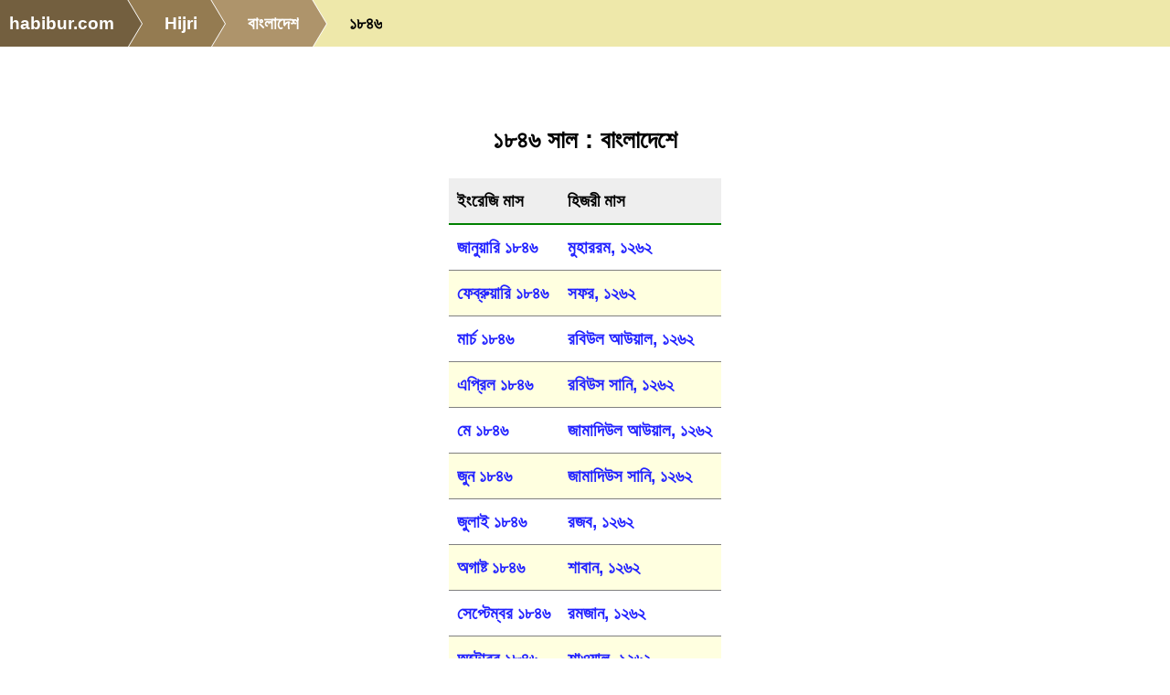

--- FILE ---
content_type: text/html; charset=UTF-8
request_url: http://hijri.habibur.com/bd/ce-1846/
body_size: 5258
content:
<!DOCTYPE html>
<title>১৮৪৬ সাল : বাংলাদেশে - Hijri Calendar</title>
<meta name="viewport" content="width=device-width, initial-scale=1.0">
<style>
* {font-size: 14pt; font-family: Verdana, Arial, Helvetica, sans-serif;
	background:  transparent; color: black; line-height: 1.7em;
}
h1 {font-size: 20pt; text-align: center; padding:0; margin:0; margin-top: 3em; }
h2 {font-size: 18pt; text-align: center; }
h3 {font-size: 18pt; text-align: left; padding:0; margin:0; }
h3 a {font-size: 18pt; }
h4 {font-size: 16pt; padding: 0; margin: 0; margin-top: 1.5em; }
h5 {text-align: center; margin-bottom: 1em; border-bottom: 1px solid green;}

div.left {padding-right: 2em; }
div.left h3 {font-size: 12pt; color: gray; text-align: center; border-bottom: 1px solid gray; }
div.left h3 a {font-size: 12pt; }
div.left ul { list-style-type: none; }

dl {
  margin: 0;
  padding: 0;
}

.pair {
  display: grid;
  grid-template-columns: max-content 1fr;
  align-items: baseline;
  column-gap: 0.5em;
  margin-bottom: 4px;
}

dt {
  text-align: right;
  min-width: 100px; /* Ensures all dt are aligned */
}

dt::after {
  content: ":";
  margin-left: 0.25em; /* Add spacing between label and colon */
}

dd {
  margin: 0;
}

h3.h3-hidden {display: inline; }
div.body-hidden {display: inline; }

div.flex {display: flex; flex-flow: row wrap; align-items: flex-end; }
div.field {margin-right: 0.5em; }

img {width:100%; height: auto; }
p {margin-bottom: 1em; }
a {color: #22f; text-decoration : none; font-weight: bold; overflow-wrap: break-word;}
.center {margin: auto; text-align: center;}
.right {text-align: right;}

ul.cols4 { column-count: 4; column-gap: 2em; list-style-type: none; column-width: 10em; }

div.note {border-radius: 2em; background: PapayaWhip; padding: 1em; margin: 1em; }
div.notectrl {float:right; }
div.notfound {text-align: center; margin-top: 3em; }

.nomobile {display: none; }
table {margin-bottom: 1em; border-collapse: collapse; margin-left: auto; margin-right: auto;}
th { padding: .5em;}
td {word-break : break-word; text-align:center; padding: 0.2em; border-bottom:1px solid gray; padding-left:.5em; padding-right:.5em; }
tr.total {background: LightYellow; }

table.data {width: auto; }
table.data th { padding: .5em;  border-bottom: 2px solid green; background: #eee; }
table.data tr:nth-child(odd) {background: lightyellow; }
table.data tr.total {background: white; font-weight: bold;border-top:3px solid green; border-bottom:3px solid green;}
table.data td {text-align: left; padding: .5em; text-overflow: ellipsis; background: transparent; }
table.data td.total, table.data th.total, table.data td.currency, table.data th.currency, table.data td.balance, table.data th.balance, table.data td.number, table.data th.number, table.data td.int, table.data th.int {text-align: right; }
table.data td.gb, table.data th.gb {text-align: right; }
table.data td.arabic, table.data th.arabic, div.arabic {direction: rtl; text-align:right; }
table.data td.source { font-family: monospace; }
table.data td.center, table.data th.center {text-align: center; }
table.data td.right, table.data th.right {text-align: right; }
table.data td.left, table.data th.left {text-align: left; }
table.data td.flat, table.data th.flat,
table.data td.code, table.data th.code {text-align: left; }
table.data td.arabic, table.data th.arabic {direction: rtl; }
table.data td.addnew {text-align: center; background: #080808; border: none; border-top: 2px solid black; }

table.view {width: 100%; }
table.view th {background: lightyellow; color: black; text-align: right; width: 20%; border: 1px solid gray; }
table.view td {border-bottom:1px solid gray; text-align: left; }
div.confirm {width: 20em; margin: auto; margin-top: 20vh; border: 1px solid red; text-align: center; padding: 1em; }
div.confirm div.msg {margin-bottom: 2em; }




fieldset {margin: auto; background: lightyellow; margin-top: 2em; }
legend {background: Moccasin; border: 1px solid gray; padding-left:1em; padding-right:1em; }
label {color: gray; }
div.ctrl {margin-bottom: .5em;}
select {max-width: 12.6em; min-width:4em; }
span.addon {
	border: 1px solid gray;
	display: block;
	padding-left: .5em;
	padding-right: .5em;
	background: #444;
	border-radius: 0 .5em .5em 0;
}
select, select option, input, textarea { background: #dde; border: 1px solid black; font-size: 14pt; }
select, select option, input { height: 2em; }
input[type=checkbox] {vertical-align: top; }
input[type=submit] {background: Orange; }
textarea.para {width: 100%; height: 12em; }
textarea.page {width: 100%; height: 80vh; }
small {font-size: 70%; }

ul.sections {list-style-type: none; }
ul.sections a {display : block; }
ul.sections li { margin-bottom: 3em;  }


.print {display: none; }
div.notfound {text-align: center; margin-top: 3em; }
html, body {margin: 0; padding: 0; background: white; }
address { font-size: 12pt; direction: ltr; text-align:center; color: black; background: transparent; margin-top:3em; border-top: 1px dotted green; }
address a { font-size: 12pt; }
address {font-style: normal; }
code, pre {
	white-space: pre;
	background: #eee;
	max-width: 80em;
	border: 1px solid #999;
	font-family: Monaco, Menlo, Consolas, "Courier New", monospace;
	font-size: 14px;
	padding: 1em;
	line-height: 20px;
	overflow-x:auto;
}
code {padding : 0.2em; }
html, body { width: 100%; height: 100%; }






/*mobile*/
@media only screen and (max-width: 860px) {
}
/*computer*/
@media only screen and (min-width: 861px) {
}
@media print {
	* { color: black; background: transparent; font-size:12pt; }
	aside, nav, footer { display: none; }
	div.page { margin-left: 3em; }
	.noprint {display: none; }
	.print {display: block; }

	table.data th {background: #eee; color: black; padding: .2em; border: 1px solid black;padding-left:1em; padding-right:1em; }
	table.data tr:nth-child(odd) {background: LightYellow; }
	table.data tr.total {background: Moccasin; font-weight: bold;border-top:3px solid brown; border-bottom:3px solid brown;}
	table.data td {text-align: left; padding: .2em .5em .2em .5em; }

	table.data td.action, table.data th.action {display: none; }
}
.grow-wrap, grow-wrap > textarea { font-family: Monospace;  }
.grow-wrap { display: grid; }
.grow-wrap::after { content: attr(data-replicated-value) " "; white-space: pre-wrap; visibility: hidden; }
.grow-wrap > textarea { resize: none; overflow: hidden; background: #ffb; }
.grow-wrap > textarea, .grow-wrap::after { border: 1px solid black; padding: 0.5rem; font: inherit; grid-area: 1 / 1 / 2 / 2; }
table.data th {text-align:left; }
div.years {line-height: 2.4em; margin-bottom: 4em; }
div.century {font-weight: bold; margin-bottom:1em; padding: .5em; border-top: 2px solid green; border-bottom: 2px solid green; }
span.date {margin-right: 1em; margin-left; 1em; white-space: pre; }
span.today { border-bottom: 4px solid red; padding-bottom: .5em; }

table.mbox { width: 100%; }
table.mbox th { border-bottom: 1px solid gray; }
table.mbox td { padding: 0; margin: 0; }
table.mbox td div.startof { text-align: center; font-size: 12pt; font-weight: bold; display: block; width: 100%; height: 20%;}
table.mbox td div.endate { text-align: center; font-size: 20pt; display: block; width: 100%; height: 60%;}
table.mbox td div.ardate { background: #ddd; border-right: 4px groove; border-left: 4px groove; color: black; font-size: 10pt; display: block;  width: 100%; height: 20%; }
table.mbox td.offmonth { background: #f0f0f0; }
table.mbox td.offmonth div.endate { background: #f0f0f0; color: gray; }
table.mbox td.friday { background: #fdd; }
table.mbox td.today { background: #f99; }


.menuicon {display: none; }
ul.submenu li:before { content: none; }
ul.submenu {
	vertical-align: bottom;
	list-style-type: none;
	display: inline-block;
	margin: 0;
}
ul.submenu li {
	display: inline-block; margin-left: 1em;
	list-style-type: none;
}
ul.submenu li:first-child::before {
	content: "‖";
	position: absolute;
	color: orange;
	margin-left: -2em;
}
ul.submenu li a {
	display: block;
	border-bottom: 3px solid #888;
}
@media only screen and (min-width: 861px){
	.menu {
		vertical-align: bottom;
		display: inline-block;
		list-style: none;
		overflow: hidden;
		font: 18px Helvetica, Arial, Sans-Serif;
		margin: 0;
		padding: 0;
	}
	.menu li {
	  float: left;
	}
	.menu li a {
	  color: white;
	  text-decoration: none;
	  padding: 10px 0 10px 55px;
	  background: khaki;
	  background: hsla(37,29.4%,35%,1);
	  position: relative;
	  display: block;
	  float: left;
	}
	.menu li a:after {
	  content: " ";
	  display: block;
	  width: 0;
	  height: 0;
	  border-top: 50px solid transparent;
	  border-bottom: 50px solid transparent;
	  border-left: 30px solid hsla(37,29.4%,35%,1);
	  position: absolute;
	  top: 50%;
	  margin-top: -50px;
	  left: 100%;
	  z-index: 2;
	}
	.menu li a:before {
	  content: " ";
	  display: block;
	  width: 0;
	  height: 0;
	  border-top: 50px solid transparent;
	  border-bottom: 50px solid transparent;
	  border-left: 30px solid white;
	  position: absolute;
	  top: 50%;
	  margin-top: -50px;
	  margin-left: 1px;
	  left: 100%;
	  z-index: 1;
	}
	.menu li:first-child a {
	  padding-left: 10px;
	}
	.menu li:nth-child(2) a       { background:        hsla(37,29.4%,45%,1); }
	.menu li:nth-child(2) a:after { border-left-color: hsla(37,29.4%,45%,1); }
	.menu li:nth-child(3) a       { background:        hsla(37,29.4%,55%,1); }
	.menu li:nth-child(3) a:after { border-left-color: hsla(37,29.4%,55%,1); }
	.menu li:nth-child(4) a       { background:        hsla(37,29.4%,65%,1); }
	.menu li:nth-child(4) a:after { border-left-color: hsla(37,29.4%,65%,1); }
	.menu li:nth-child(5) a       { background:        hsla(37,29.4%,75%,1); }
	.menu li:nth-child(5) a:after { border-left-color: hsla(37,29.4%,75%,1); }
	.menu li:last-child a {
	  background: transparent !important;
	  color: black;
	  pointer-events: none;
	  cursor: default;
	}
	.menu li:last-child a:after { border: 0; }
	.menu li a:hover { background: hsla(37,29.4%,25%,1); }
	.menu li a:hover:after { border-left-color: hsla(37,29.4%,25%,1) !important; }
	header { background: palegoldenrod; }

}
@media only screen and (max-width: 860px) {
	h1 {margin-top: 0; }
	.menuicon {
		font-size: 20pt;
		color: black;
		background: transparent;
		margin-right: .5em;
		float: right;
		display: block;
		z-index: 1;
	}
	ul.submenu {
		display: none;
		position: absolute;
		top: 50px;
		right: 0px;
		z-index: 1;
		background: beige;
	}
	ul.submenu li {
		display: block;
		margin-bottom: 1em;
	}
	ul.submenu li a {
		margin: 0;
		padding: 0;
	}
	ul.submenu li:first-child::before { content: none; }
	header { background: palegoldenrod; }
	ul.menu,ul.menu li { margin:0; padding: 0; }

	.menu li:not(:nth-last-child(1)):not(:nth-last-child(2)) { display: none; }
	.menu {
		list-style: none;
		overflow: hidden;
		font: 18px Helvetica, Arial, Sans-Serif;
		margin: 40px;
		padding: 0;
	}
	.menu li {
		display: inline-block;
	}
	.menu li a {
		color: white;
		text-decoration: none;
		padding: 10px 10px 10px 30px;
		background: khaki; /* fallback color */
		background: hsla(37,29.4%,35%,1);
		position: relative;
		display: inline-block;
		white-space: nowrap;
	}
	.menu li a:before {
		content: " ";
		display: block;
		width: 0;
		height: 0;
		border-top: 50px solid palegoldenrod;           /* Go big on the size, and let overflow hide */
		border-bottom: 50px solid palegoldenrod;
		border-right: 30px solid hsla(37,29.4%,35%,1);
		position: absolute;
		top: 50%;
		margin-top: -50px;
		left: 0;
		z-index: 2;
	}
	.menu li:last-child a {
		background: transparent !important;
		color: black;
		pointer-events: none;
		cursor: default;
	}
	.menu li:last-child a:before {
		border-right-color: palegoldenrod;
	}


}
@media print {
	div.page {
		grid-template-columns : 1fr;
		grid-template-areas :
			"title"
			"body"
			"left";
			"right";
	}
	left {display: none; }
	right {display: none; }
	header {display: none; }
	.search {display: none; }
}
div.page {
	display: grid;
	grid-template-columns : 1fr 3fr 1fr;
	grid-template-areas :
		"logo title blank"
		"left body right"
		"widebody widebody widebody";
}
div.widebody {grid-area: widebody; margin-left: 1em; margin-right: 1em; }
h1 { grid-area: title; }
div.left { grid-area: left; margin-left: 1em; margin-right: 1em; }
div.body, div.body * { word-break : break-word; }
div.body { grid-area: body; background: white; }
div.right { grid-area: right;}
div.page {background: white ; }
div.logo { grid-area: logo;}
div.flash-error {grid-area: title; font-size: 120%; text-align: center; background: red; color: white; font-weight: bold; }
div.flash-warning {grid-area: title; font-size: 100%; text-align: center; background: orange; color: white; }
div.flash-ok {grid-area: title; font-size: 100%; text-align: center; background: green; color: white; }
@media only screen and (max-width: 860px) {
	div.page {
		grid-template-columns : 1fr;
		grid-template-areas :
			"title"
			"body"
			"left";
			"right";
	}
}
</style>
<script>
function eid(name){ return document.getElementById(name); }
function ajax_get(url,callback){
	var xmlhttp = new XMLHttpRequest()
	xmlhttp.overrideMimeType("text/plain;charset=UTF-8");
	xmlhttp.onreadystatechange = function() {
		if (xmlhttp.readyState == XMLHttpRequest.DONE) return callback(xmlhttp.status == 200 ? 'ok' : 'error' ,xmlhttp.responseText);
	}
	xmlhttp.open("GET", url, true)
	xmlhttp.send()
}
function ctrl_changed(ctrl){
	ajax_get('?__ajax_changed='+ctrl.name+'&__ajax_'+ctrl.name+'='+ctrl.value, function(res,data){
		if(res=='ok' && data.length && data.charAt(0)!='<'){
			try{
				eval(data);
			}
			catch(e){
				alert(data);
			}
		}
		else{
			alert(data);
		}
	});
}
function togglemenu(){
	var els=document.getElementsByClassName('submenu');
	for(var i in els){
		if(!els[i].style) continue;
		var curr=els[i].style.display;
		els[i].style.display=curr=='block' ? 'none' : 'block';
	}
}
</script>
<script type="application/ld+json">
{
	"@context": "http://schema.org",
	"@type": "WebSite",
	"name": "Hijri Calendar",
	"alternateName": "Sanjir Habib",
	"url": "https://hijri.habibur.com/"
}
</script>
<script type='application/ld+json'>
{"@context":"http:\/\/schema.org","@type":"BreadcrumbList","itemListElement":[{"@type":"ListItem","position":1,"item":{"@id":"https:\/\/www.habibur.com\/","name":"habibur.com"}},{"@type":"ListItem","position":2,"item":{"@id":"https:\/\/hijri.habibur.com\/","name":"Hijri"}},{"@type":"ListItem","position":3,"item":{"@id":"https:\/\/hijri.habibur.com\/bd\/","name":"\u09ac\u09be\u0982\u09b2\u09be\u09a6\u09c7\u09b6"}},{"@type":"ListItem","position":4,"item":{"@id":"https:\/\/hijri.habibur.com\/bd\/ce-1846\/","name":"\u09e7\u09ee\u09ea\u09ec"}}]}
</script>
<meta name="application-name" content="Hijri Calendar"/>
<meta name="description" content="Islami Hijri Calendar Since Year 1 to 1400"/>
<meta name="keywords" content="hijri calendar islamic date converter rabiul awwal rajab ramadan eid hajj muaharram"/>
<meta name="viewport" content="width=device-width, initial-scale=1.0">
<meta name="og:image" content="https://hijri.habibur.com/imgs/hijri-large.jpeg">
<meta name="og:description" content="Islami Hijri Calendar Since Year 1 to 1400">
<meta name="og:title" content="১৮৪৬ সাল : বাংলাদেশে">
<meta name="twitter:card" content="summary_large_image" />
<meta name="twitter:image:src" content="https://hijri.habibur.com/imgs/hijri-large.jpeg">
<meta name="twitter:site" content="@habibur" />
<meta name="twitter:creator" content="@habibur" />
<meta property="og:url" content="https://hijri.habibur.com/bd/ce-1846/"/>
<link rel='icon' href='https://hijri.habibur.com/imgs/hijri.png'>

</head>
<body>

<header>
<ul class=menu><li><a href='https://www.habibur.com/'>habibur.com</a>
<li><a href='/'>Hijri</a>
<li><a href='/bd/'>বাংলাদেশ</a>
<li><a class='selected' href='#'>১৮৪৬</a>
</ul>

</header>
<div class=page>
	<h1>১৮৪৬ সাল : বাংলাদেশে</h1>

	
<div class=body>
<div id=body0>

<table class='data'>
<tr><th class='html'>ইংরেজি মাস</th><th class='html'>হিজরী মাস</th></tr>
<tr><td class='html'><a href='1/'>জানুয়ারি ১৮৪৬</a></td><td class='html'><a href='../1262/1/'>মুহাররম, ১২৬২</a></td></tr><tr><td class='html'><a href='2/'>ফেব্রুয়ারি ১৮৪৬</a></td><td class='html'><a href='../1262/2/'>সফর, ১২৬২</a></td></tr><tr><td class='html'><a href='3/'>মার্চ ১৮৪৬</a></td><td class='html'><a href='../1262/3/'>রবিউল আউয়াল, ১২৬২</a></td></tr><tr><td class='html'><a href='4/'>এপ্রিল ১৮৪৬</a></td><td class='html'><a href='../1262/4/'>রবিউস সানি, ১২৬২</a></td></tr><tr><td class='html'><a href='5/'>মে ১৮৪৬</a></td><td class='html'><a href='../1262/5/'>জামাদিউল আউয়াল, ১২৬২</a></td></tr><tr><td class='html'><a href='6/'>জুন ১৮৪৬</a></td><td class='html'><a href='../1262/6/'>জামাদিউস সানি, ১২৬২</a></td></tr><tr><td class='html'><a href='7/'>জুলাই ১৮৪৬</a></td><td class='html'><a href='../1262/7/'>রজব, ১২৬২</a></td></tr><tr><td class='html'><a href='8/'>অগাষ্ট ১৮৪৬</a></td><td class='html'><a href='../1262/8/'>শাবান, ১২৬২</a></td></tr><tr><td class='html'><a href='9/'>সেপ্টেম্বর ১৮৪৬</a></td><td class='html'><a href='../1262/9/'>রমজান, ১২৬২</a></td></tr><tr><td class='html'><a href='10/'>অক্টোবর ১৮৪৬</a></td><td class='html'><a href='../1262/10/'>শাওয়াল, ১২৬২</a></td></tr><tr><td class='html'><a href='11/'>নভেম্বর ১৮৪৬</a></td><td class='html'><a href='../1262/11/'>জ্বিলকদ, ১২৬২</a></td></tr><tr><td class='html'><a href='12/'>ডিসেম্বর ১৮৪৬</a></td><td class='html'><a href='../1262/12/'>জ্বিলহজ্জ, ১২৬২</a></td></tr>
<p>
<p>
</table>
</div>
<h3 id=part1 class=h3-hidden>🌴</h3>
<div id=body1 class=body-hidden></div>
</div>
</div>
<footer><address>&copy; 2025, Habib &lt;<a href='mailto:habib@habibur.com'>habib@habibur.com</a>&gt;<?=str_join(' Logged in: ','',user())?></address></footer>
<script>
document.addEventListener('dblclick', function(e) {
    e = e || window.event;
    var target = e.target || e.srcElement
	if(target.tagName=='ADDRESS'){
		window.location='/login/';
	}
}, false);
		</script>
</body></html>

<!--cache:1763336097-->
